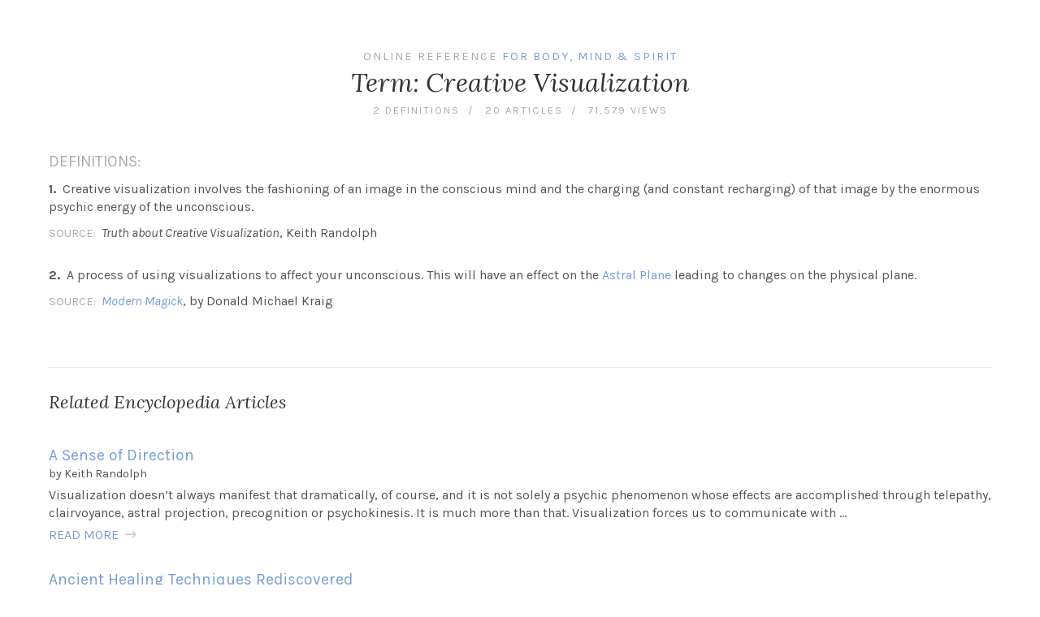

--- FILE ---
content_type: text/html; charset=UTF-8
request_url: https://teen.llewellyn.com/encyclopedia/term_print.php?a_sec=Creative+Visualization
body_size: 5501
content:
<html>
<head>
	<meta http-equic="X-UA-Compatible" content="IE-edge">
    <meta name="viewport" content="width=device-width, initial-scale=1, shrink-to-fit=no">

	<!-- Turn off blue phone number formatting on mobile devices -->
	<meta name="format-detection" content="telephone=no">

	<title>Encyclopedia Term: Creative Visualization | Llewellyn Worldwide, Ltd.</title>
	
	<meta name="Keywords" content="Creative Visualization, donald michael kraig, enormous psychic energy, astral plane leading, creative visualization involves, creative visualization, physical plane, constant recharging, conscious mind, keith randolph2, encyclopedia, llewellyn encyclopedia, encyclopedia entry, encyclopedia entries, encyclopedia article, dictionary, llewellyn dictionary">
	<meta name="Description" content="Encyclopedia term: Creative Visualization. 1.&nbsp; Creative visualization involves the fashioning of an image in the conscious mind and the charging (and constant recharging) of that image by the enormous psychic energy of the unconscious.SOURCE:&nbsp; Truth about Creative Visualization, Keith Randolph2.&nbsp; A process of using... Search the extensive online Llewellyn Encyclopedia.">
	
	<!-- Bootstrap -->
	<link href="/js/bootstrap/css/bootstrap.min.css" rel="stylesheet">

	<!-- font-awesome -->
	<!--<link rel="stylesheet" href="/js/font-awesome/css/font-awesome.min.css">-->
	<!--<script defer src="/js/font-awesome/js/fontawesome-all.js"></script>-->
	<link rel="stylesheet" href="/js/font-awesome/css/all.css" integrity="sha384-87DrmpqHRiY8hPLIr7ByqhPIywuSsjuQAfMXAE0sMUpY3BM7nXjf+mLIUSvhDArs" crossorigin="anonymous">
	
	<!-- Google Fonts -->
	<!--<link href="https://fonts.googleapis.com/css?family=Poppins" rel="stylesheet">-->
	<link href="https://fonts.googleapis.com/css?family=Lora:400,400i,700,700i" rel="stylesheet">
	<link href="https://fonts.googleapis.com/css?family=Karla:400,400i,700,700i" rel="stylesheet">
	
	
	<!-- llewellyn custom stylesheet -->
	<link rel="stylesheet" href="/style.css">

		
</head>
<body style="background-color: #ffffff !important;">

<a name="top"></a>
<!-- container-fluid = 100% width -->
<div class="container-fluid" style="background-color: #fff;">

	
	<div class="row ll-pad-30">
		<div class="col-xs-12 col-sm-12 col-md-12 col-lg-12 ll-pad-30" style="">
			
			<div style="margin-bottom: 40px; text-align: center">
				<div class="ll-grey-uc-spaced" style="font-size: .9em;"><!-- blog-category -->
					Online Reference <a class="ll-blue-uc-spaced" href="/encyclopedia/index.php">For Body, Mind & Spirit</a>
				</div>
				<h2 class="title">Term: Creative Visualization</h2>
				<div class="post-meta" style="margin:8px; font-size: .8em;">
					<a class="ll-grey-uc-spaced slashafter" href="#definitions">2 definitions</a>
					<a class="ll-grey-uc-spaced slashafter" href="#articles">20 articles</a>
					<a class="ll-grey-uc-spaced" href="#">71,579 views</a>
				</div>
			</div>
			
				
				<div style="padding-bottom: 20px;">
					<div class="ll-grey-uc" style="padding-bottom: 10px; font-size: 1.2em;">
						DEFINITIONs:
					</div>
					<div style="margin-bottom: 30px;"><table border=0 cellpadding=0 cellspacing=0><b>1.</b>&nbsp; Creative visualization involves the fashioning of an image in the conscious mind and the charging (and constant recharging) of that image by the enormous psychic energy of the unconscious.</table><div style="margin-top: 10px;"><div><span class='ll-grey' style='font-size: .9em;'>SOURCE:&nbsp;</span> <i>Truth about Creative Visualization</i>, Keith Randolph</div></div></div><div style="margin-bottom: 30px;"><table border=0 cellpadding=0 cellspacing=0><b>2.</b>&nbsp; A process of using visualizations to affect your unconscious. This will have an effect on the <a href="http://www.llewellyn.com/encyclopedia/term/astral+plane?utm_source=encyclopedia&utm_medium=site&utm_campaign=encyclopedia">Astral Plane</a> leading to changes on the physical plane.</table><div style="margin-top: 10px;"><div><span class='ll-grey' style='font-size: .9em;'>SOURCE:&nbsp;</span> <i><a href="http://www.llewellyn.com/product.php?ean=9780738715780&utm_source=encyclopedia&utm_medium=site&utm_campaign=encyclopedia">Modern Magick</a></i>, by Donald Michael Kraig</div></div></div>						
				</div>
				
				
							<div class="ll-border-top-dotted" style="margin-top: 20px; padding-bottom: 30px; padding-top: 20px; font-size: 1.2em;">
					<h5>Related Encyclopedia Articles</h5>
				</div>
				
				
				
									<div style="padding-bottom: 20px;">
						
						<div><a href="/encyclopedia/article/242" style="font-size: 1.2em;">A Sense of Direction</a></div>
						<div style="padding-bottom: 5px; font-size: .9em;">by Keith Randolph</div>						<div>Visualization doesn’t always manifest that dramatically, of course, and it is not solely a psychic phenomenon whose effects are accomplished through telepathy, clairvoyance, astral projection, precognition or psychokinesis. It is much more than that.Visualization forces us to communicate with ...</div>
						<div style="margin-top: 5px; margin-bottom: 10px;"><a href="/encyclopedia/article/242" class="ll-blue-uc">READ MORE</a> &nbsp;<span style="color: #ccc"><i class="far fa-long-arrow-right"></i></span></div>
					</div>
										<div style="padding-bottom: 20px;">
						
						<div><a href="/encyclopedia/article/231" style="font-size: 1.2em;">Ancient Healing Techniques Rediscovered</a></div>
						<div style="padding-bottom: 5px; font-size: .9em;">by Keith Randolph</div>						<div>The Simontons had rediscovered one of the world’s oldest systems of healing. It goes back at least as far as the ancient Egyptians. Hermes, the great Egyptian healer, believed physical diseases were caused by the mind along with the spirit and could be cured if the sufferer vividly visualized the ...</div>
						<div style="margin-top: 5px; margin-bottom: 10px;"><a href="/encyclopedia/article/231" class="ll-blue-uc">READ MORE</a> &nbsp;<span style="color: #ccc"><i class="far fa-long-arrow-right"></i></span></div>
					</div>
										<div style="padding-bottom: 20px;">
						
						<div><a href="/encyclopedia/article/240" style="font-size: 1.2em;">Blast of Psychic Energy</a></div>
						<div style="padding-bottom: 5px; font-size: .9em;">by Keith Randolph</div>						<div>Two minutes later Ellsworth’s phone rang. When he answered, he was surprised to hear his former superior’s voice.The voice was shaking. He asked Ellsworth if he would take a train, at company expense, to the home office 200 miles away and join him the next morning. He wouldn’t say what had ...</div>
						<div style="margin-top: 5px; margin-bottom: 10px;"><a href="/encyclopedia/article/240" class="ll-blue-uc">READ MORE</a> &nbsp;<span style="color: #ccc"><i class="far fa-long-arrow-right"></i></span></div>
					</div>
										<div style="padding-bottom: 20px;">
						
						<div><a href="/encyclopedia/article/234" style="font-size: 1.2em;">Cayce's Clairvoyant Visualizations</a></div>
						<div style="padding-bottom: 5px; font-size: .9em;">by Keith Randolph</div>						<div>The most famous clairvoyant visualizer of all time is probably Edgar Cayce (1877-1945). Cayce would go into a light trance and clairvoyantly diagnose illnesses of people he did not know or had not even met. Thousands of people were helped by the man who became known as the "Sleeping Prophet." One ...</div>
						<div style="margin-top: 5px; margin-bottom: 10px;"><a href="/encyclopedia/article/234" class="ll-blue-uc">READ MORE</a> &nbsp;<span style="color: #ccc"><i class="far fa-long-arrow-right"></i></span></div>
					</div>
										<div style="padding-bottom: 20px;">
						
						<div><a href="/encyclopedia/article/247" style="font-size: 1.2em;">Creating a New You</a></div>
						<div style="padding-bottom: 5px; font-size: .9em;">by Keith Randolph</div>						<div>The effectiveness of visualization as a method of dealing with psychological problems has long been recognized. Sigmund Freud believed that images were the "language" of the unconscious. "Thinking in pictures … approximates more closely unconscious processes than does thinking in words," he ...</div>
						<div style="margin-top: 5px; margin-bottom: 10px;"><a href="/encyclopedia/article/247" class="ll-blue-uc">READ MORE</a> &nbsp;<span style="color: #ccc"><i class="far fa-long-arrow-right"></i></span></div>
					</div>
										<div style="padding-bottom: 20px;">
						
						<div><a href="/encyclopedia/article/238" style="font-size: 1.2em;">From Inner Space to Outer Space</a></div>
						<div style="padding-bottom: 5px; font-size: .9em;">by Keith Randolph</div>						<div>In Brent’s program, students gather in a relaxing atmosphere, either sitting in comfortable chairs or lying on the floor, while the lights are dimmed to ensure a minimum of distractions.Members of the group are encouraged to talk with one another so that they can develop a sense of trust and ...</div>
						<div style="margin-top: 5px; margin-bottom: 10px;"><a href="/encyclopedia/article/238" class="ll-blue-uc">READ MORE</a> &nbsp;<span style="color: #ccc"><i class="far fa-long-arrow-right"></i></span></div>
					</div>
										<div style="padding-bottom: 20px;">
						
						<div><a href="/encyclopedia/article/233" style="font-size: 1.2em;">Healing through Visualization</a></div>
						<div style="padding-bottom: 5px; font-size: .9em;">by Keith Randolph</div>						<div>One of the
more spectacular cases involving the use of visualization to change or repair
the body is told by Evelyn M. Monahan, a writer and lecturer who in the early
1960s was involved in a serious accident. Her head was badly injured and as a
result she went blind. Her doctors told her that ...</div>
						<div style="margin-top: 5px; margin-bottom: 10px;"><a href="/encyclopedia/article/233" class="ll-blue-uc">READ MORE</a> &nbsp;<span style="color: #ccc"><i class="far fa-long-arrow-right"></i></span></div>
					</div>
										<div style="padding-bottom: 20px;">
						
						<div><a href="/encyclopedia/article/235" style="font-size: 1.2em;">Images of ESP</a></div>
						<div style="padding-bottom: 5px; font-size: .9em;">by Keith Randolph</div>						<div>In recent years parapsychologists have conducted extensive research into what Charles Honorton, a pioneering investigator in this area, calls "internal attention states." Honorton and others have shown that ESP can be significantly enhanced if the subject’s mind is free of all distractions and ...</div>
						<div style="margin-top: 5px; margin-bottom: 10px;"><a href="/encyclopedia/article/235" class="ll-blue-uc">READ MORE</a> &nbsp;<span style="color: #ccc"><i class="far fa-long-arrow-right"></i></span></div>
					</div>
										<div style="padding-bottom: 20px;">
						
						<div><a href="/encyclopedia/article/230" style="font-size: 1.2em;">Imagining Health</a></div>
						<div style="padding-bottom: 5px; font-size: .9em;">by Keith Randolph</div>						<div>When the patient came to the University of Oregon Medical School, he was barely alive. The 61-year-old man was suffering from a particularly deadly form of throat cancer. His weight had dropped from 130 pounds to 98 pounds. He could barely swallow, and could breathe only with great difficulty. ...</div>
						<div style="margin-top: 5px; margin-bottom: 10px;"><a href="/encyclopedia/article/230" class="ll-blue-uc">READ MORE</a> &nbsp;<span style="color: #ccc"><i class="far fa-long-arrow-right"></i></span></div>
					</div>
										<div style="padding-bottom: 20px;">
						
						<div><a href="/encyclopedia/article/241" style="font-size: 1.2em;">Precognitive Visualizing</a></div>
						<div style="padding-bottom: 5px; font-size: .9em;">by Keith Randolph</div>						<div>Sometimes
there is an element of precognition (the ability to foresee the future) in
visualization. The image the visualizer conjures up may not be from his
imagination, as he thinks; it may be a glimpse of an actual physical
environment or situation he will experience at some point in the ...</div>
						<div style="margin-top: 5px; margin-bottom: 10px;"><a href="/encyclopedia/article/241" class="ll-blue-uc">READ MORE</a> &nbsp;<span style="color: #ccc"><i class="far fa-long-arrow-right"></i></span></div>
					</div>
										<div style="padding-bottom: 20px;">
						
						<div><a href="/encyclopedia/article/232" style="font-size: 1.2em;">Science and the Mind's Eye</a></div>
						<div style="padding-bottom: 5px; font-size: .9em;">by Keith Randolph</div>						<div>Until the
1920s, however, scientists considered such ideas no more than superstition or
religious folly. The mind and body were believed wholly separate things, and it
was considered absurd that mere thoughts might heal. Of course everyone knew
thoughts could arouse the body sexually, excite ...</div>
						<div style="margin-top: 5px; margin-bottom: 10px;"><a href="/encyclopedia/article/232" class="ll-blue-uc">READ MORE</a> &nbsp;<span style="color: #ccc"><i class="far fa-long-arrow-right"></i></span></div>
					</div>
										<div style="padding-bottom: 20px;">
						
						<div><a href="/encyclopedia/article/243" style="font-size: 1.2em;">Seeing and Believing</a></div>
						<div style="padding-bottom: 5px; font-size: .9em;">by Keith Randolph</div>						<div>As Claude M. Bristol puts it in his famous book The Magic of Believing, "The person with a clear goal, a clear picture of his desire, or an ideal always before him, causes it, through repetition, to be buried deeply in his subconscious mind and is thus enabled, thanks to its generative and ...</div>
						<div style="margin-top: 5px; margin-bottom: 10px;"><a href="/encyclopedia/article/243" class="ll-blue-uc">READ MORE</a> &nbsp;<span style="color: #ccc"><i class="far fa-long-arrow-right"></i></span></div>
					</div>
										<div style="padding-bottom: 20px;">
						
						<div><a href="/encyclopedia/article/244" style="font-size: 1.2em;">Sports Visualizations</a></div>
						<div style="padding-bottom: 5px; font-size: .9em;">by Keith Randolph</div>						<div>Visualization plays a key role in the successes of many great athletes. Most obviously, of course, visualization in-creases confidence and motivation. Less obviously, it affects and sharpens players’ muscles.This was discovered by physiologist Edmund Jacobson when he had subjects visualize ...</div>
						<div style="margin-top: 5px; margin-bottom: 10px;"><a href="/encyclopedia/article/244" class="ll-blue-uc">READ MORE</a> &nbsp;<span style="color: #ccc"><i class="far fa-long-arrow-right"></i></span></div>
					</div>
										<div style="padding-bottom: 20px;">
						
						<div><a href="/encyclopedia/article/229" style="font-size: 1.2em;">The Dynamic Way to Success</a></div>
						<div style="padding-bottom: 5px; font-size: .9em;">by Keith Randolph</div>						<div>You have heard of??"maybe even used??"the technique called "positive thinking." That technique is based on creative visualization, which is an easy, effective method for tapping into the innate power of the mind. Some people apply visualization without actually knowing what they are doing, and ...</div>
						<div style="margin-top: 5px; margin-bottom: 10px;"><a href="/encyclopedia/article/229" class="ll-blue-uc">READ MORE</a> &nbsp;<span style="color: #ccc"><i class="far fa-long-arrow-right"></i></span></div>
					</div>
										<div style="padding-bottom: 20px;">
						
						<div><a href="/encyclopedia/article/248" style="font-size: 1.2em;">The Higher Self</a></div>
						<div style="padding-bottom: 5px; font-size: .9em;">by Keith Randolph</div>						<div>The higher self is that part of your psyche which links you with what one writer calls "the supply of infinite love, wisdom and energy in the universe." Mystics who have experienced it in its pure form describe it as a blinding white light. Mystics say the experience of illumination (also called ...</div>
						<div style="margin-top: 5px; margin-bottom: 10px;"><a href="/encyclopedia/article/248" class="ll-blue-uc">READ MORE</a> &nbsp;<span style="color: #ccc"><i class="far fa-long-arrow-right"></i></span></div>
					</div>
										<div style="padding-bottom: 20px;">
						
						<div><a href="/encyclopedia/article/237" style="font-size: 1.2em;">The Man Who Became a Light Bulb</a></div>
						<div style="padding-bottom: 5px; font-size: .9em;">by Keith Randolph</div>						<div>In his Handbook of Astral Projection, Richard A. Greene discusses an OBE-producing visualization exercise calling for the practitioner to "transfer... consciousness into any object and try to see from the object’s point of view."One person who tried this technique successfully describes how he ...</div>
						<div style="margin-top: 5px; margin-bottom: 10px;"><a href="/encyclopedia/article/237" class="ll-blue-uc">READ MORE</a> &nbsp;<span style="color: #ccc"><i class="far fa-long-arrow-right"></i></span></div>
					</div>
										<div style="padding-bottom: 20px;">
						
						<div><a href="/encyclopedia/article/245" style="font-size: 1.2em;">The Power of Negative Thinking</a></div>
						<div style="padding-bottom: 5px; font-size: .9em;">by Keith Randolph</div>						<div>So far we have been considering visualization as a technique that works because it forces us to concentrate all our energies, psychological and psychic, on positive images. We have seen visualization as a method of transcending the many negative forces that distract and bedevil us. But what about ...</div>
						<div style="margin-top: 5px; margin-bottom: 10px;"><a href="/encyclopedia/article/245" class="ll-blue-uc">READ MORE</a> &nbsp;<span style="color: #ccc"><i class="far fa-long-arrow-right"></i></span></div>
					</div>
										<div style="padding-bottom: 20px;">
						
						<div><a href="/encyclopedia/article/236" style="font-size: 1.2em;">Visualization Beyond the Body</a></div>
						<div style="padding-bottom: 5px; font-size: .9em;">by Keith Randolph</div>						<div>In traditional cultures the shaman functions as healer and seer. His role is to mediate between the material world and the spiritual world. When someone requests a healing, the shaman visualizes his soul traveling through other realms of existence seeking the patient’s soul. When found he returns ...</div>
						<div style="margin-top: 5px; margin-bottom: 10px;"><a href="/encyclopedia/article/236" class="ll-blue-uc">READ MORE</a> &nbsp;<span style="color: #ccc"><i class="far fa-long-arrow-right"></i></span></div>
					</div>
										<div style="padding-bottom: 20px;">
						
						<div><a href="/encyclopedia/article/239" style="font-size: 1.2em;">Visualization Power</a></div>
						<div style="padding-bottom: 5px; font-size: .9em;">by Keith Randolph</div>						<div>Visualization is an extraordinarily powerful instrument. In focusing our psychological and psychic powers and drawing on the untapped potential of the unconscious, we are dealing with forces that in some ways seem almost magical. One writer on visualization, Robert Hezzelwood, speaks of the "wizard ...</div>
						<div style="margin-top: 5px; margin-bottom: 10px;"><a href="/encyclopedia/article/239" class="ll-blue-uc">READ MORE</a> &nbsp;<span style="color: #ccc"><i class="far fa-long-arrow-right"></i></span></div>
					</div>
										<div style="padding-bottom: 20px;">
						
						<div><a href="/encyclopedia/article/246" style="font-size: 1.2em;">Visualizing Fear Away</a></div>
						<div style="padding-bottom: 5px; font-size: .9em;">by Keith Randolph</div>						<div>Psychologists and psychiatrists increasingly make use of visualization techniques to deal with patients’ fears and anxieties. Two psychiatrists independently devised methods of using negative imaging for positive purposes.One of them, A. Beck of the University of Pennsylvania, has described his ...</div>
						<div style="margin-top: 5px; margin-bottom: 10px;"><a href="/encyclopedia/article/246" class="ll-blue-uc">READ MORE</a> &nbsp;<span style="color: #ccc"><i class="far fa-long-arrow-right"></i></span></div>
					</div>
								
			<div  class="ll-border-top-dotted" style="margin-top: 20px; text-align: center; margin-bottom: 20px; padding-top: 20px;">Link to this term: <a href="/encyclopedia/term/Creative+Visualization">http://www.llewellyn.com/encyclopedia/term/Creative+Visualization</a></div>
			
		</div>
		
	</div>
	
	<!-- pop open print window -->
	<script type="text/javascript">print()</script>

	
</div> <!-- end container -->

<!-- jQuery -->
<script src="https://cdnjs.cloudflare.com/ajax/libs/jquery/2.2.0/jquery.min.js"></script>
<script src="https://cdnjs.cloudflare.com/ajax/libs/jqueryui/1.11.1/jquery-ui.min.js"></script>
<!-- To verify if multiple carousel is visible on the screen at moment to autoplay it (if active) -->
<script src="https://cdnjs.cloudflare.com/ajax/libs/jquery-visible/1.2.0/jquery.visible.min.js"></script>


<!-- Bootstrap bootstrap-3.3.7-dist -->
<script src="/js/bootstrap/js/bootstrap.min.js"></script>


</body>
</html>